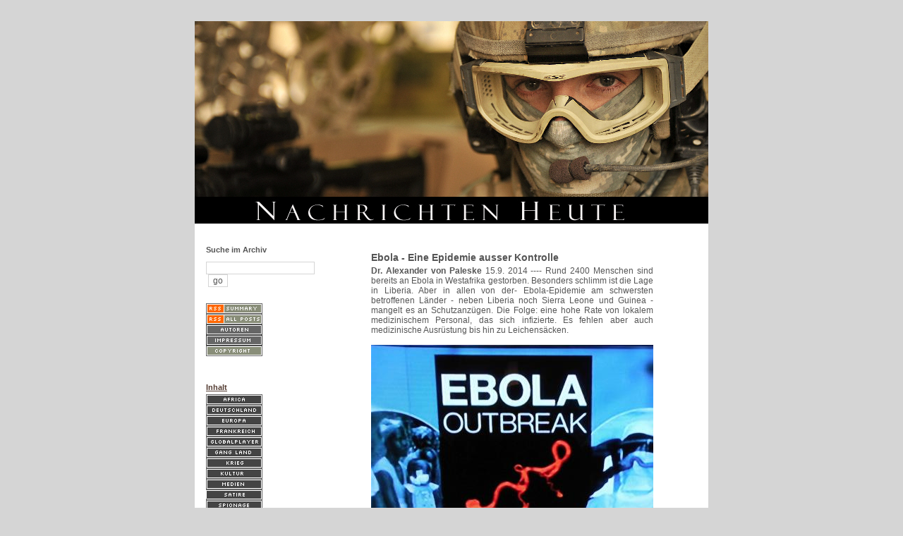

--- FILE ---
content_type: text/html; charset=utf-8
request_url: https://oraclesyndicate.twoday.net/stories/985929809/
body_size: 6273
content:
<?xml version="2.0"?>
<!DOCTYPE html PUBLIC "-//W3C//DTD XHTML 1.0 Transitional//EN"
   "http://www.w3.org/TR/xhtml1/DTD/xhtml1-transitional.dtd">
<html xmlns="http://www.w3.org/1999/xhtml" xml:lang="en" >
 
<head>
<title>Nachrichten Heute</title>
<meta name="robots" content="index">
<meta name="robots" content="follow">
<meta http-equiv="Content-Type" content="text/html; charset=UTF-8" />
<meta name="MSSmartTagsPreventParsing" content="TRUE" />
<meta name="Description" content="Nachrichten Heute. Interviews, Hintergrundberichte und Reportagen zum Zeitgeschehen">
<meta name="robots" content="all" />
<link rel="alternate" type="application/rss+xml" title="RSS 1.0 (Kurzversion)" href="https://oraclesyndicate.twoday.net/summary.rdf" /><link rel="EditURI" type="application/rsd+xml" title="RSD" href="http://oraclesyndicate.twoday.net/rsd.xml" /> 
<script src="http://www.google-analytics.com/urchin.js" type="text/javascript">
</script>
<script type="text/javascript">
_uacct = "UA-114384-2";
urchinTracker();
</script>
<link rel="stylesheet" type="text/css" title="CSS Stylesheet" href="https://oraclesyndicate.twoday.net/main.css" />
<link rel="shortcut icon" href="https://static.twoday.net/oraclesyndicate/images/favicon.jpg" />
<link rel="stylesheet" type="text/css" title="CSS Stylesheet" href="https://static.twoday.net/modToolbar/modToolbar.css" />
<script src="http://www.google-analytics.com/urchin.js" type="text/javascript">
</script>

<script type="text/javascript">
_uacct = "UA-114384-2";
urchinTracker();
</script> 
</head>
                       
<body>

<!-- wrapper --> 
<div id="wrapper">
 
  <!-- header -->
  <div id="header"><div class="siteimage"><a href="https://oraclesyndicate.twoday.net/"><img src=" http://static.twoday.net/oraclesyndicate/images/head11.jpg" alt="" border="0"><img src=" http://static.twoday.net/oraclesyndicate/images/leader.jpg" alt="" border="0"><img src=" http://static.twoday.net/oraclesyndicate/images/white.jpg" alt="" border="0">
</a></div>
   


  <!-- pagebody -->
  <div id="pagebody">

    <!-- container -->
    <div id="container">

      <!-- content -->
      <div id="content">


<!-- AddThis Button BEGIN -->
<div class="addthis_toolbox addthis_default_style">
<a class="addthis_button_preferred_1"></a>
<a class="addthis_button_preferred_2"></a>
<a class="addthis_button_preferred_3"></a>
<a class="addthis_button_preferred_4"></a>
<a class="addthis_button_compact"></a>
<a class="addthis_counter addthis_bubble_style"></a>
</div>
<script type="text/javascript">var addthis_config = {"data_track_clickback":true};</script>
<script type="text/javascript" src="http://s7.addthis.com/js/250/addthis_widget.js#pubid=ra-4d9427f911476208"></script>
<!-- AddThis Button END -->
<br>
<div class="story">

  <!-- Story Title -->
  <h3 class="storyTitle">Ebola - Eine Epidemie ausser Kontrolle</h3>



  <!-- Story Content -->
  <div class="storyContent"><b>Dr. Alexander von Paleske</b>      15.9. 2014 ----    Rund 2400 Menschen sind bereits an Ebola in Westafrika gestorben.  Besonders schlimm ist die Lage in Liberia. Aber in allen von der- Ebola-Epidemie am schwersten  betroffenen Länder - neben Liberia  noch Sierra Leone und Guinea -  mangelt es an Schutzanzügen.  Die Folge: eine  hohe Rate von lokalem medizinischem Personal, das sich infizierte. Es fehlen aber auch  medizinische Ausrüstung bis hin zu Leichensäcken.<br />
<br />
<img width="400" alt="Picture-or-Video-1941" title="" src="https://static.twoday.net/oraclesyndicate/images/Picture-or-Video-1941.jpg" height="327" /><br />
<br />
Viele Patienten werden nicht mehr stationär aufgenommen, sondern vor den Krankenhäusern abgeladen, weil Betten fehlen. Die Folge: Patienten kehren nach Hause zurück und stecken weitere Menschen an, oder sterben gleich vor den Krankenhaus-Eingängen. <br />
<br />
<img width="400" alt="Picture-or-Video-1882" title="" src="https://static.twoday.net/oraclesyndicate/images/Picture-or-Video-1882.jpg" height="258" /><br />
<b>Krankenstation</b><br />
<br />
<img width="400" alt="Picture-or-Video-1931" title="" src="https://static.twoday.net/oraclesyndicate/images/Picture-or-Video-1931.jpg" height="193" /><br />
<b>...."abgeladen" vor dem Krankenhaus.  Screenshots: Dr. v. Paleske</b><br />
<br />
<br />
Während für den Kampf gegen die Terrortruppe IS (ISIS) spielend Millionen klargemacht werden, tröpfelt hier die Hilfe. <br />
Ausgenommen: Kuba, das sich bereiterklärte, 165 Ärzte zu schicken das weitaus grösste ausländische  Ärzte-Kontingent, das von einem Staat zur Verfügung gestellt wurde.<br />
Gemessen an der Wirtschaftskraft müssten es aus Deutschland mindestens tausend sein. Das Gegenteil ist jedoch der Fall.<br />
<br />
<b>Wie ein Waldbrand</b><br />
In den betroffenen Ländern, vor allem in Liberia, gehen die Behörden längst davon aus, dass die Lage außer Kontrolle ist. <br />
<br />
Liberias Verteidigungsminister Brownie  Samukai warnte bereits vor einigen Tagen, die Existenz des Landes stehe auf dem Spiel. Die Krankheit breite sich wie ein Waldbrand aus, der alles in seinem Weg vernichte.<br />
<br />
Die Ebola-Epidemie in Westafrika droht auch nach Einschätzung der Weltgesundheitsorganisation (WHO) außer Kontrolle zu geraten. Die Zahl neuer Patienten steige viel schneller als die Kapazitäten zur Bewältigung der Fälle, warnte WHO-Generaldirektorin Margaret Chan.<br />
Mit insgesamt 10.000 Toten muss wohl insgesamt im Rahmen dieser Epidemie gerechnet werden, pessimistische Schätzungen gehen mittlerweile von 100.000 aus.<br />
<br />
<i> "Wir müssen mindestens um das Drei- oder Vierfache aufstocken, um die Ausbrüche einzuholen."<br />
</i> <br />
so die Chefin der <i>WHO</i>. Sie  rief die  internationale Gemeinschaft zur Unterstützung auf. <br />
<br />
"<i>Wenn wir in den Krieg gegen Ebola ziehen wollen, brauchen wir die Ressourcen zur Bekämpfung. 500 bis 600 ausländische Ärzte und mindestens 1000 weitere Gesundheitsfachkräfte sind  nötig. Dieser Ebola-Ausbruch ist der größte, komplexeste und schwerste in der fast 40-jährigen Geschichte der Krankheit."</i><br />
<br />
so Margaret Chan<br />
<br />
<b>Erbärmliche  Rolle</b><br />
Wohl wahr, allerdings hat die WHO in dieser Epidemie eine erbärmliche Rolle gespielt: Nämlich  nicht die der rechtzeitigen Erkennung der tödlichen Gefahr und Mobilisierung der Ressourcen.<br />
<br />
Statt die Vorhut zu spielen, was ihre Aufgabe  gewesen wäre, glänzte Sie  bestenfalls als Nachhut, schlimmstenfalls als purer Kommentator der Lage.<br />
<br />
Selbst die international hoch angesehene Medizinzeitung <i>LANCET  </i>äusserte heftige Kritik an der WHO.<br />
<br />
In der Ausgabe  vom 23.8.2014 heisst es:<br />
<br />
<i>Although WHO is now leading the international response to the crisis, it was initially slow to act at the high level that was needed</i><br />
<br />
<b>Wieder Ärzte ohne Grenzen (MSF)</b> <br />
Es war wieder einmal die Hilfsorganisation  <i>Ärzte ohne Grenzen</i> (MSF),  die sofort nicht nur die hocheffektive Hilfe im Rahmen ihrer Möglichkeiten leistete -  wie zuvor schon in vielen anderen Katastrophen - sondern  bereits am 24 Juni berichtete, sie sei an die Grenzen ihrer Möglichkeiten gekommen, die Epidemie sei ausser Kontrolle. <br />
<br />
Erst am 31.  Juli, also 6 Wochen später,  bequemte sich die WHO  zu internationaler Hilfe aufzurufen.<br />
<br />
Zur Erinnerung: der erste Ebola-Fall in  Sierra Leone,  der sog. Index-Fall, trat im Dezember vergangenen Jahres auf.<br />
<br />
Zwar versucht der <i>LANCET</i> die<i> WHO </i>teilweise zu entschuldigen, weil sie erhebliche  Mittelkürzungen   zu verkraften  hatte -  so wurde der Etat für Krisenmanagements von 469 Millionen US Dollar 2011 / 2012 auf 228 Millionen 2013 / 2014  gekürzt -  aber  selbst  diese Mittelkürzungen hätten  die <i>WHO </i>wohl kaum an einer zutreffenden  Einschätzung der Situation hindern können. <br />
<br />
<b>Keine reine Etatfrage</b><br />
Selbst mit dem grösseren Etat hatte es die <i>WHO</i> beispielsweise nicht geschafft, seinerzeit adäquat auf die Choleraepidemie in Zimbabwe im Jahre 2008 zu reagieren.<br />
<br />
Schlimmer noch: als die Ebola -Epidemie in  Westafrika sich ausbreitete, zog die WHO aus Sicherheitsgründen Personal von dort ab, während <i>MSF</i> aufstockte. <br />
<br />
Wer die verkrusteten Strukturen der <i>WHO</i> kennt, die Seilschaften, die sich dort teilweise gegenseitig bekämpfen, die <i>WHO</i>- Ländervertreter  vor Ort,  die sich über vergleichsweise fette steuerfreie Gehälter,  teure Dienstwagen und den Diplomatenstatus samt Diplomatenausweis freuen dürfen, der dürfte kaum überrascht sein. <br />
<br />
<img width="400" alt="Picture-or-Video-182" title="" src="https://static.twoday.net/oraclesyndicate/images/Picture-or-Video-182.jpg" height="214" /><br />
<img width="400" alt="Picture-or-Video-1852" title="" src="https://static.twoday.net/oraclesyndicate/images/Picture-or-Video-1852.jpg" height="217" /><br />
<b>WHO-Hauptquartier in Genf</b>  .......verkrustete Strukturen.<br />
<b>Screenshots: Dr. v. Paleske</b><br />
<br />
Die <i>MSF</i> schaffte es hingegen mit einem  vergleichsweise lächerlichen Budget,  aber hochmotiviertem Personal, extrem  effektiv zu helfen.<br />
<br />
<b>Mehrfach kritisiert</b><br />
Schon mehrfach haben wir hier die <i>WHO </i> scharf kritisiert, unter anderem auch wegen  ihrer Schlafmützigkeit in Sachen "alarmierend zunehmende Resistenz gegen Antiinfektiva", sowie "gefälschte Medikamente".<br />
<br />
Viel muss sich bei der <i>WHO</i> organisatorisch ändern, statt ungesteuerten Mittelkürzungen, um sie  wieder zu einer schlagkräftigen Einheit zu machen. <i>Ärzte ohne Grenzen (MSF) </i> könnte da durchaus  als Beispiel dienen.<br />
<br />
<br />
<br />
<img width="15" alt="link" title="" src="https://static.twoday.net/oraclesyndicate/images/link.gif" height="11" /><a href="https://oraclesyndicate.twoday.net/STORIES/ebola-malaria-medikamentenresistenz-und-die-who-weltgesundheitsorganis/"><b>Ebola, Malaria, Medikamentenresistenz und die Weltgesundheitsorganisation (WHO)</b></a><br />
<img width="15" alt="link" title="" src="https://static.twoday.net/oraclesyndicate/images/link.gif" height="11" /><a href="https://oraclesyndicate.twoday.net/stories/die-gute-bild-zeitung-der-gute-us-arzt-und-das-boese-virus/"><b>Die gute BILD-Zeitung, der gute US-Arzt und das böse Virus</b></a><br />
<img width="15" alt="link" title="" src="https://static.twoday.net/oraclesyndicate/images/link.gif" height="11" /><a href="https://oraclesyndicate.twoday.net/stories/ebola-fieber-eine-epidemie-geraet-ausser-kontrolle/"><b>Ebola-Fieber: eine Epidemie gerät ausser Kontrolle</b></a><br />
<img width="15" alt="link" title="" src="https://static.twoday.net/oraclesyndicate/images/link.gif" height="11" /><b></b><a href="https://oraclesyndicate.twoday.net/stories/antibiotikaresistenz-eine-warnung-vom-schnarchverein-weltgesundheitsor/"><b>Antibiotikaresistenz – eine Warnung vom „Schnarchverein“ Weltgesundheitsorganisation (WHO)</b></a><br />
<img width="15" alt="link" title="" src="https://static.twoday.net/oraclesyndicate/images/link.gif" height="11" /><b></b><a href="https://oraclesyndicate.twoday.net/stories/medikamente-ohne-wirkstoffe-ein-hochlukratives-geschaeft-mit-toedliche/"><b>Medikamente ohne Wirkstoffe – ein hochlukratives Geschäft mit tödlichen Folgen</b></a><br />
<img width="15" alt="link" title="" src="https://static.twoday.net/oraclesyndicate/images/link.gif" height="11" /><b></b><a href="https://oraclesyndicate.twoday.net/stories/who-ein-teurer-bisher-zahnloser-tiger-im-kampf-gegen-gefaelschte-medik/"><b>Weltgesundheitsorganisation (WHO) – ein teurer, bisher zahnloser Tiger im Kampf gegen gefälschte Medikamente</b></a></div>

  <!-- Story Date -->
  <div class="storyDate">onlinedienst - 15. Sep, 10:30</span>  Article 4886x read</div>

  <!-- Story Links -->
  <div class="storyLinks"><a href="https://oraclesyndicate.twoday.net/stories/985929809/#comments">0 Kommentare</a> - <a href="http://oraclesyndicate.twoday.net/stories/985929809/comment">Kommentar verfassen</a></div>

</div>

<!-- AddThis Button BEGIN -->
<p><b>FOLLOW US</b></p>
<div class="addthis_toolbox addthis_32x32_style addthis_default_style">
<a class="addthis_button_facebook_follow" addthis:userid="pages/Nachrichten-Heute/161941183849762"></a>
<a class="addthis_button_twitter_follow" addthis:userid="nachrichtensyn"></a>
</div>
<script type="text/javascript" src="http://s7.addthis.com/js/250/addthis_widget.js#pubid=nachrichtenheute"></script>
<!-- AddThis Button END -->
<br>
<br>
<a name="comments"></a>

<b>Empfehlung:</b>
<a href="https://www.trafficking.ch"><img src="http://static.twoday.net/oraclesyndicate/images/header2.png" border="0" alt="Trafficking.ch / Menschenhandel in der Schweiz"></a>
<br>
<br>
<b>Medienpartner:</b>
<br>
<a href="https://www.womensmediacenter.com/"><img src="http://static.twoday.net/oraclesyndicate/images/wmc1.jpg" border="0" alt="womensmediacenter"></a>
<br>
<a href="https://rawstory.com/"><img src="http://static.twoday.net/oraclesyndicate/images/raw1.gif" border="0" alt="rawstory"></a>
<br>
<a href="https://www.spiegelfechter.com/wordpress/"><img src="http://static.twoday.net/oraclesyndicate/images/spiegel2.gif" border="0" alt="spiegelfechter"></a>
<br>
<a href="https://net-news-global.net/"><img src="http://static.twoday.net/oraclesyndicate/images/net-news-copy1.jpg" border="0" alt="net-news-global"></a>
<br>
<a href="https://www.cooperativeresearch.org/"><img src="http://static.twoday.net/oraclesyndicate/images/cooperativ1.jpg" border="1" alt="cooperativeresearch"></a>
<br>
<a href="https://rageo.twoday.net" target="_blank"><img src="http://static.twoday.net/rageo/images/Banner.jpg" width=235 height=48 border=0></a>
</a></div>


      </div><!-- end of content -->

    </div><!-- end of container -->
    
    <!-- sidebar01 -->

    <div id="sidebar01">

    

<div class="sidebarItem">
  <h4>Suche im Archiv<br /></h4>
  <div class="sidebarItemBody">
<form method="get" action="https://oraclesyndicate.twoday.net/search"><p><input class="searchbox" value="" type="text" size="20" name="q" />&nbsp;<input class="searchbox" value="go" type="submit" name="submit" /></p></form>
<br /><a href="https://oraclesyndicate.twoday.net/summary.rdf"><img src="https://static.twoday.net/rss_summary.png" alt="xml version of this page (summary)" width="80" border="0" height="15" /></a></br><a href="http://oraclesyndicate.twoday.net/comments.rdf"><img src="https://static.twoday.net/rss_complete.png" alt="xml version of this page" width="80" border="0" height="15" /></a> 
 <br>
<a href="https://oraclesyndicate.twoday.net/stories/639305/main" target="_blank">
<img src="https://twoday.net/static/oraclesyndicate/images/autoren.png" alt="" border="0">
 <br>
<a href="https://oraclesyndicate.twoday.net/stories/623287/main" target="_blank">
<img src="https://twoday.net/static/oraclesyndicate/images/button.php.png" alt="" border="0">
 <br>
<a href="https://oraclesyndicate.twoday.net/stories/2849124/" target="_blank">
<img src="https://twoday.net/static/oraclesyndicate/images/copyright.png" alt="" border="0">
  </div>
</div>
<div class="sidebarItem">
  <h4>Inhalt<br /></h4>
  <div class="sidebarItemBody">
<a href="https://oraclesyndicate.twoday.net/topics/afrika/" target="_blank">
<img src="https://static.twoday.net/oraclesyndicate/images/africa.png" alt="" border="0">
 <br>
<a href="https://oraclesyndicate.twoday.net/topics/deutschland/" target="_blank">
<img src="https://twoday.net/static/oraclesyndicate/images/deutschland.png" alt="" border="0">
 <br>
<a href="https://oraclesyndicate.twoday.net/topics/europa/" target="_blank">
<img src="https://twoday.net/static/oraclesyndicate/images/europa.png" alt="" border="0">
 <br>
<a href="https://oraclesyndicate.twoday.net/topics/frankreich/" target="_blank">
<img src="https://twoday.net/static/oraclesyndicate/images/frankreich.png" alt="" border="0">
 <br>
<a href="https://oraclesyndicate.twoday.net/topics/global player/" target="_blank">
<img src="https://static.twoday.net/oraclesyndicate/images/global.png" alt="" border="0">
 <br>
<a href="https://oraclesyndicate.twoday.net/topics/kriminalitaet/" target="_blank">
<img src="https://twoday.net/static/oraclesyndicate/images/gang%20land.png" alt="" border="0">
 <br>
<a href="https://oraclesyndicate.twoday.net/topics/krieg/" target="_blank">
<img src="https://twoday.net/static/oraclesyndicate/images/krieg.png" alt="" border="0">
 <br>
<a href="https://oraclesyndicate.twoday.net/topics/kultur/" target="_blank">
<img src="https://twoday.net/static/oraclesyndicate/images/kultur.png" alt="" border="0">
 <br>
<a href="https://oraclesyndicate.twoday.net/topics/medien/" target="_blank">
<img src="https://twoday.net/static/oraclesyndicate/images/medien.png" alt="" border="0">
  <br>
<a href="https://oraclesyndicate.twoday.net/topics/satire/" target="_blank">
<img src="https://twoday.net/static/oraclesyndicate/images/satire.png" alt="" border="0">
 <br>
<a href="https://oraclesyndicate.twoday.net/topics/spionage/" target="_blank">
<img src="https://twoday.net/static/oraclesyndicate/images/spionage.png" alt="" border="0">
 <br>
<a href="https://oraclesyndicate.twoday.net/topics/sport/" target="_blank">
<img src="https://twoday.net/static/oraclesyndicate/images/sport.png" alt="" border="0">
 <br>
<a href="https://oraclesyndicate.twoday.net/topics/surveillance/" target="_blank">
<img src="https://twoday.net/static/oraclesyndicate/images/surveillance.png" alt="" border="0">
 <br>
<a href="https://oraclesyndicate.twoday.net/topics/terror/" target="_blank">
<img src="https://twoday.net/static/oraclesyndicate/images/terror.png" alt="" border="0">
 <br>
<a href="https://oraclesyndicate.twoday.net/topics/umwelt/" target="_blank">
<img src="https://twoday.net/static/oraclesyndicate/images/umwelt.png" alt="" border="0">
 <br>
<a href="https://oraclesyndicate.twoday.net/topics/usa/" target="_blank">
<img src="https://twoday.net/static/oraclesyndicate/images/usa.png" alt="" border="0">
 <br>
<a href="https://oraclesyndicate.twoday.net/topics/vermischtes/" target="_blank">
<img src="https://twoday.net/static/oraclesyndicate/images/vermischtes.png" alt="" border="0">
 <br>
<a href="https://oraclesyndicate.twoday.net/stories/2676076/" target="_blank">
<img src="https://twoday.net/static/oraclesyndicate/images/worldnews.png" alt="" border="0">
 <br>
<a href="https://oraclesyndicate.twoday.net/topics/zeitgeschichte/" target="_blank">
<img src="https://twoday.net/static/oraclesyndicate/images/zeitgeschichte.png" alt="" border="0"></a>
 
  </div>
</div>
<div class="sidebarItem">
  <h4>Artikel<br /></h4>
  <div class="sidebarItemBody">

<br>
<a href="//www.epubli.de/shop/buch/%C3%9Cber-Thilo-Sarrazin-muss-gelacht-werden-Alexander-von-Paleske-9783844232608/19598/" target="_blank">
<img src="//static.twoday.net/oraclesyndicate/images/51GMQ2YEMKL__SL500_AA300_1.jpg"
width="135" alt="" border="0">
<br>
 <br>  
<a href="//oraclesyndicate.twoday.net/stories/nelson-mandela-wird-94-in-suedafrika-ikorruption-und-gefahr-fuer-die-p//" target="_blank">
<img src="//static.twoday.net/oraclesyndicate/images/220px-Nelson_Mandela-2008_-edit-.jpg" width="135" alt="" border="0">
<br>
 <br>
<a 
href="//www.epubli.de/shop/buch/%C3%9Cber-Thilo-Sarrazin-muss-gelacht-werden-Alexander-von-Paleske-9783844232608/19598" target="_blank">
<img src="//static.twoday.net/oraclesyndicate/images/ Picture-or-Video-00281.jpg"
width="135" alt="" border="0">
<br>
 <br>  
<a href="//www.bolkovac.com/book-related.html" target="_blank">
<img src="//static.twoday.net/oraclesyndicate/images/whistle1.jpg" alt="" border="0">


  </div>
</div>
<div class="sidebarItem">
  <h4>Verweise<br /></h4>
  <div class="sidebarItemBody">
<a href="http://freigeisterteam.blogspot.com/" target="_blank">
  <img src="https://twoday.net/static/oraclesyndicate/images/atom.png" alt="" border="0"></a>                                      
 <br>
<a href="http://www.bessereweltlinks.de/index.htm  " target="_blank">
  <img src="https://twoday.net/static/oraclesyndicate/images/besserewelt.png" alt="" border="0"></a>                                      
 <br>
<a href="http://www.monde-diplomatique.fr/   " target="_blank">
          <img src="https://twoday.net/static/oraclesyndicate/images/diplo.png" alt="" border="0"></a>                                      
 <br>
<a href="http://www.tomgriffin.org/" target="_blank">
   <img src="https://twoday.net/static/oraclesyndicate/images/ribbon.png" alt="" border="0"></a>                                      
 <br>
<a href="http://www.guardian.co.uk/" target="_blank">
   <img src="https://twoday.net/static/oraclesyndicate/images/guradian.png" alt="" border="0"></a>                                      
 <br>
<a href=" http://www.ignoranz.ch/" target="_blank">
    <img src="https://twoday.net/static/oraclesyndicate/images/ignoranz.png" alt="" border="0"></a>                                      
 <br>
<a href=" http://blog.kairaven.de/" target="_blank">
       <img src="https://static.twoday.net/oraclesyndicate/images/-raven.png" alt="" border="0"></a>                                      
 <br>
<a href="http://www.nzz.ch/index.html" target="_blank">
      <img src="https://twoday.net/static/oraclesyndicate/images/nzz.png" alt="" border="0"></a>                                      
 <br>
<a href="http://www.offiziere.ch/" target="_blank">
      <img src="https://twoday.net/static/oraclesyndicate/images/offiziere.png" alt="" border="0"></a>                                      
 <br>
<a href="http://www.vap-group.at/" target="_blank">
      <img src="https://static.twoday.net/oraclesyndicate/images/vap.png" alt="" border="0"></a>                                      
 <br>
<a href="http://de.wikipedia.org/wiki/Hauptseite   " target="_blank">
    <img src="https://twoday.net/static/oraclesyndicate/images/wiki.png" alt="" border="0"></a>                                      
 <br>
<a href="http://www.zone-interdite.net/ " target="_blank">
   <img src="https://twoday.net/static/oraclesyndicate/images/zone.png" alt="" border="0"></a>                                      <br>                                         
<br>  
<a href="https://twoday.net/ " target="_blank">
   <img src="https://static.twoday.net/oraclesyndicate/layouts/oraclesyndicate/powered-by-twoday.png    " alt="" border="0"></a>    
<br>
<a href="http://www.fairblogging.ch/fair-blogging-v0101/" target="_blank">
<img src=" https://twoday.net/static/oraclesyndicate/images/fetch-php.png" alt="" border="0">

                                                                            
  </div>
</div>




<div class="sidebarItem">
  <h4>Login<br /></h4>
  <div class="sidebarItemBody">
<ul>
<li><a href="https://oraclesyndicate.twoday.net/members/login">login</a></li>

</ul>
  </div>
</div>


                  




							



    </div><!-- end of sidebar01 -->



    <br clear="all" />
    <div class="clearall"></div>

<p style="margin:15px"><a href="http://www.blogcounter.de/" id="bclink" title="kostenloser Counter fuer Weblogs"><span id="bccount" style="font-size:8px">kostenloser Counter</span></a><script type="text/javascript" src="http://track.blogcounter.de/js.php?user=mpilohos&style=6"></script><noscript><p><a href="http://www.blogcounter.de/"><img style="border: 0px;" alt="Blogcounter" src="http://track.blogcounter.de/log.php?id=mpilohos"/></a></noscript>


  </div><!-- end of right pagebody -->  
     
</body>
</html>
